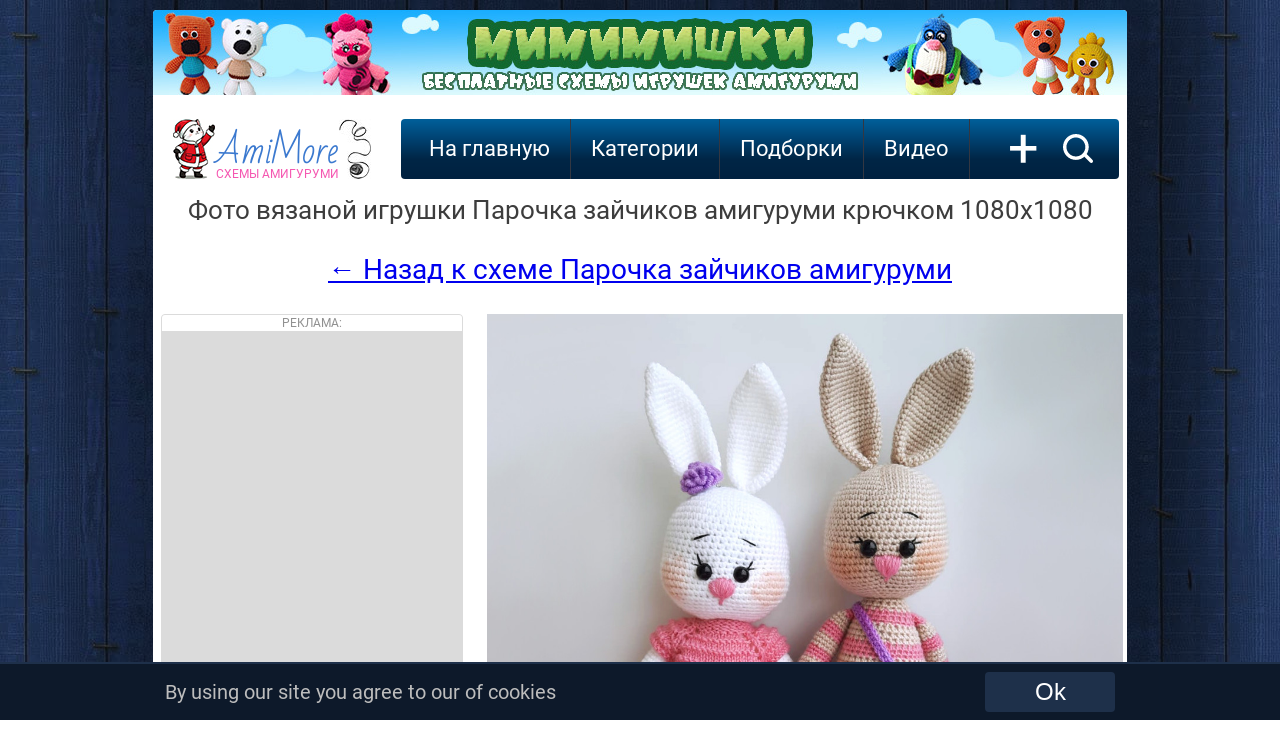

--- FILE ---
content_type: text/html; charset=utf-8
request_url: https://www.google.com/recaptcha/api2/aframe
body_size: 266
content:
<!DOCTYPE HTML><html><head><meta http-equiv="content-type" content="text/html; charset=UTF-8"></head><body><script nonce="gsn1y4D6rALCuLbDLX4Sww">/** Anti-fraud and anti-abuse applications only. See google.com/recaptcha */ try{var clients={'sodar':'https://pagead2.googlesyndication.com/pagead/sodar?'};window.addEventListener("message",function(a){try{if(a.source===window.parent){var b=JSON.parse(a.data);var c=clients[b['id']];if(c){var d=document.createElement('img');d.src=c+b['params']+'&rc='+(localStorage.getItem("rc::a")?sessionStorage.getItem("rc::b"):"");window.document.body.appendChild(d);sessionStorage.setItem("rc::e",parseInt(sessionStorage.getItem("rc::e")||0)+1);localStorage.setItem("rc::h",'1767472412959');}}}catch(b){}});window.parent.postMessage("_grecaptcha_ready", "*");}catch(b){}</script></body></html>